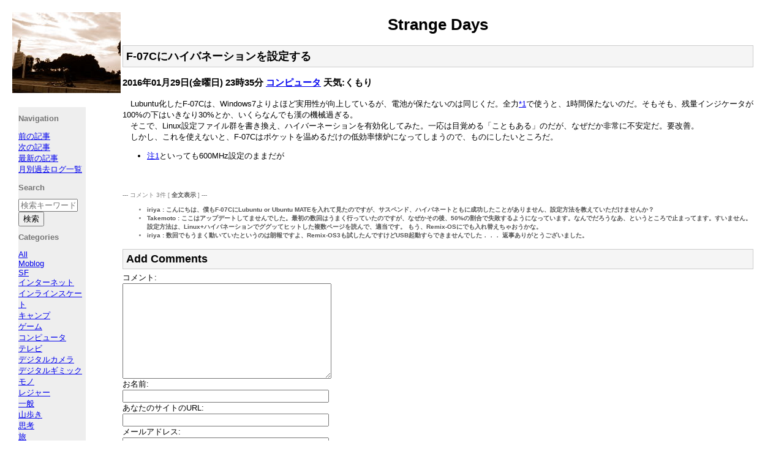

--- FILE ---
content_type: text/html; charset=UTF-8
request_url: https://southofheaven.info/blog.php?itemid=8042
body_size: 3398
content:
<!DOCTYPE HTML PUBLIC "-//W3C//DTD HTML 4.01 Transitional//EN" "http://www.w3.org/TR/html4/loose.dtd">

<html>
<head>
  <meta http-equiv="Content-Type" content="text/html; charset=UTF-8" />
  <title>F-07Cにハイバネーションを設定する - Strange Days</title>

  <!-- some meta information (search engines might read this) -->
  <meta name="generator" content="Nucleus CMS v3.71" />
  <meta name="description" content="単なる日常" />

  <!-- stylesheet definition (points to the place where colors -->
  <!-- and layout is defined -->
  <link rel="stylesheet" type="text/css" href="https://southofheaven.info/skins/grey/grey.css" />

  <!-- prevent caching (can be removed) -->
  <meta http-equiv="Pragma" content="no-cache" />
  <meta http-equiv="Cache-Control" content="no-cache, must-revalidate" />
  <meta http-equiv="Expires" content="-1" />
  
  <!-- extra navigational links -->
  <link rel="bookmark" title="Nucleus" href="http://nucleuscms.org/" />
  <link rel="alternate" type="application/rss+xml" title="RSS" href="xml-rss2.php" />
  <link rel="archives" title="Archives" href="https://southofheaven.info/blog.php?archivelist=1" />
  <link rel="top" title="Today" href="https://southofheaven.info/" />
  <link rel="next" href="https://southofheaven.info/blog.php?itemid=8044" title="Next Item" />
  <link rel="prev" href="https://southofheaven.info/blog.php?itemid=8041" title="Previous Item" />
  <link rel="up" href="https://southofheaven.info/blog.php?blogid=1" title="Today" />

</head>
<body>

<!-- here starts the code that will be displayed in your browser -->
<div class="contents">

 <!-- page title -->
 <h1>Strange Days</h1>

 <!-- this is a normally hidden link, included for accessibility reasons -->
 <a href="#navigation" class="skip">Jump to navigation</a>

 <!-- inserts the selected item using the template named 'grey/full'     -->
 
<h2 class="item">F-07Cにハイバネーションを設定する</h2>
<h3>2016年01月29日(金曜日) 23時35分
  <a href="https://southofheaven.info/blog.php?catid=5&amp;blogid=1">コンピュータ</a>
  <!-- Category: <a href="https://southofheaven.info/blog.php?catid=5">コンピュータ</a -->
  天気:くもり
  

</h3>

<div class="itembody">
  　Lubuntu化したF-07Cは、Windows7よりよほど実用性が向上しているが、電池が保たないのは同じくだ。全力<span class="footnote"><a href="#sdays8042-1" title="といっても600MHz設定のままだが" name="sdays8042-1f" id="sdays8042-1f">*1</a></span>で使うと、1時間保たないのだ。そもそも、残量インジケータが100%の下はいきなり30%とか、いくらなんでも漢の機械過ぎる。<br />
　そこで、Linux設定ファイル群を書き換え、ハイバーネーションを有効化してみた。一応は目覚める「こともある」のだが、なぜだか非常に不安定だ。要改善。<br />
　しかし、これを使えないと、F-07Cはポケットを温めるだけの低効率懐炉になってしまうので、ものにしたいところだ。<br />
<ul class="footnote"><li><a href="#sdays8042-1f" name="sdays8042-1" id="sdays8042-1">注1</a>といっても600MHz設定のままだが</li></ul>
  <br /><br />
  
</div>

<div class="iteminfo">
  
  <div class="commentlist">
--- コメント 3件 [ <a href="https://southofheaven.info/blog.php?itemid=8042#comment">全文表示</a> ] ---
<ul>
  <li><a href="https://southofheaven.info/blog.php?itemid=8042#c2610">iriya : こんにちは、僕もF-07CにLubuntu or Ubuntu MATEを入れて見たのですが、サスペンド、ハイバネートともに成功したことがありません、設定方法を教えていただけませんか？</a></li>
  <li><a href="https://southofheaven.info/blog.php?itemid=8042#c2611">Takemoto : ここはアップデートしてませんでした。最初の数回はうまく行っていたのですが、なぜかその後、50%の割合で失敗するようになっています。なんでだろうなあ、というところで止まってます。すいません。 設定方法は、Linux+ハイバネーションでググッてヒットした複数ページを読んで、適当です。 もう、Remix-OSにでも入れ替えちゃおうかな。</a></li>
  <li><a href="https://southofheaven.info/blog.php?itemid=8042#c2612">iriya : 数回でもうまく動いていたというのは朗報ですよ、Remix-OS3も試したんですけどUSB起動すらできませんでした．．． 返事ありがとうございました。</a></li>
</ul>
</div>

  <!-- %EzComment(form)% -->
  <!-- %Comment% -->
</div>


 <!-- this tag inserts the comments on the selected item, also using the -->
 <!-- template with name 'grey/full'                                     -->
 <!-- h2>Comments</h2 -->
 <!-- %comments(grey/short)% -->

 <h2>Add Comments</h2>
 <a id="nucleus_cf"></a>
<form method="post" action="#nucleus_cf">
	<div class="commentform">
<input type="hidden" name="action" value="addcomment" />
<input type="hidden" name="url" value="https://southofheaven.info/blog.php?itemid=8042" />
<input type="hidden" name="itemid" value="8042" />
		

		<label for="nucleus_cf_body">コメント:</label>
		<textarea name="body" class="formfield" cols="40" rows="10" id="nucleus_cf_body" style="display:block;"></textarea>

		<label for="nucleus_cf_name">お名前:</label>
		<input name="user" size="40" maxlength="40" value="" class="formfield" id="nucleus_cf_name" style="display:block;" />

		<label for="nucleus_cf_mail">あなたのサイトのURL:</label>
		<input name="userid" size="40" maxlength="60" value="" class="formfield" id="nucleus_cf_mail" style="display:block;" />

		<label for="nucleus_cf_email">メールアドレス:</label>
		<input name="email" size="40" maxlength="100" value="" class="formfield" id="nucleus_cf_email" style="display:block;" />

		<br>__<input type="checkbox" name="notspam" value="8042" id="nucleus_cf_spam" checked="checked" /><label for="nucleus_cf_spam">チェックを外してください</label>__
<input type="hidden" name="timer" value="1769318622" id="nucleus_cf_timer" />


		<input type="checkbox" value="1" name="remember" id="nucleus_cf_remember"  />
		<label for="nucleus_cf_remember">情報を記憶しておく</label>

		<input type="submit" value="コメントを追加" class="formbutton" />
	</div>
</form>


</div><!-- end of the contents div -->

<!-- definition of the logo left-top -->
<div class="logo">
 <!-- a href="https://southofheaven.info/"><img src="https://southofheaven.info/skins/grey/atom3.gif" width="155" height="137" alt="" /></a -->
 <img src="https://southofheaven.info/skins/grey/soh.jpg" width="177" height="132" alt="" /> 
</div>

<!-- definition of the menu -->
<div class="menu">

 <!-- accessibility anchor -->
 <a name="navigation" id="navigation" class="skip"></a>
 <h1 class="skip">Navigation</h1>

 <h2>Navigation</h2>
 <ul class="nobullets">
  <li><a href="https://southofheaven.info/blog.php?itemid=8044">前の記事</a></li>
  <li><a href="https://southofheaven.info/blog.php?itemid=8041">次の記事</a></li>
  <li><a href="https://southofheaven.info/blog.php?blogid=1">最新の記事</a></li>
  <li><a href="https://southofheaven.info/blog.php?archivelist=1">月別過去ログ一覧</a></li>
  <!-- li><a href="https://southofheaven.info/nucleus/">Admin Area</a></li -->
 </ul>

 <h2>Search</h2>
 <form method="get" action="blog.php">
	<div class="searchform">
<input type="hidden" name="amount" value="0" />
<input type="hidden" name="blogid" value="1" />
		<input type="text" name="query" placeholder="検索キーワード" class="formfield" size="10" maxlength="60" accesskey="4" value="" />
		<input type="submit" value="検索" class="formbutton" />
	</div>
</form>


 <h2>Categories</h2>
 <ul class="nobullets"><li><a href="https://southofheaven.info/blog.php?blogid=1">All</a></li> <li><a href="https://southofheaven.info/blog.php?catid=54&amp;blogid=1">Moblog</a></li> <li><a href="https://southofheaven.info/blog.php?catid=43&amp;blogid=1">SF</a></li> <li><a href="https://southofheaven.info/blog.php?catid=2&amp;blogid=1">インターネット</a></li> <li><a href="https://southofheaven.info/blog.php?catid=53&amp;blogid=1">インラインスケート</a></li> <li><a href="https://southofheaven.info/blog.php?catid=61&amp;blogid=1">キャンプ</a></li> <li><a href="https://southofheaven.info/blog.php?catid=36&amp;blogid=1">ゲーム</a></li> <li><a href="https://southofheaven.info/blog.php?catid=5&amp;blogid=1">コンピュータ</a></li> <li><a href="https://southofheaven.info/blog.php?catid=9&amp;blogid=1">テレビ</a></li> <li><a href="https://southofheaven.info/blog.php?catid=41&amp;blogid=1">デジタルカメラ</a></li> <li><a href="https://southofheaven.info/blog.php?catid=45&amp;blogid=1">デジタルギミック</a></li> <li><a href="https://southofheaven.info/blog.php?catid=59&amp;blogid=1">モノ</a></li> <li><a href="https://southofheaven.info/blog.php?catid=51&amp;blogid=1">レジャー</a></li> <li><a href="https://southofheaven.info/blog.php?catid=1&amp;blogid=1">一般</a></li> <li><a href="https://southofheaven.info/blog.php?catid=46&amp;blogid=1">山歩き</a></li> <li><a href="https://southofheaven.info/blog.php?catid=7&amp;blogid=1">思考</a></li> <li><a href="https://southofheaven.info/blog.php?catid=44&amp;blogid=1">旅</a></li> <li><a href="https://southofheaven.info/blog.php?catid=6&amp;blogid=1">星見</a></li> <li><a href="https://southofheaven.info/blog.php?catid=4&amp;blogid=1">暮らし</a></li> <li><a href="https://southofheaven.info/blog.php?catid=49&amp;blogid=1">本</a></li> <li><a href="https://southofheaven.info/blog.php?catid=10&amp;blogid=1">科学</a></li> <li><a href="https://southofheaven.info/blog.php?catid=58&amp;blogid=1">美術館</a></li> <li><a href="https://southofheaven.info/blog.php?catid=8&amp;blogid=1">自転車</a></li> <li><a href="https://southofheaven.info/blog.php?catid=50&amp;blogid=1">音楽</a></li> <li><a href="https://southofheaven.info/blog.php?catid=57&amp;blogid=1">食</a></li></ul>
 
 <h2>Powered by</h2>
 <div class="nucleusbutton">
	<a href="http://japan.nucleuscms.org/"><img src="https://southofheaven.info/skins/grey/nucleus.gif" width="85" height="31" alt="Powered by Nucleus CMS" title="Powered by Nucleus CMS" /></a>
</div>


</div>

</body>
</html>


--- FILE ---
content_type: text/css
request_url: https://southofheaven.info/skins/grey/grey.css
body_size: 1724
content:
/*
	This is the CSS stylesheet that is used for the default Nucleus skin.
	
	Here's how the pages are built up:

	(Note: the format outlined below is NOT mandatory. If you want your 
	 site to use another structure, edit skins and templates, and define 
	 your own stylesheet. The default skins and templates only serves as 
	 an example of how a site running Nucleus can look.)

	MAIN PAGE
	---------

	body
	  div.contents
	    h1 (site title)
	      h2 (date header)
	        h3 (item title)
	          div.itembody (item text)
	          span.iteminfo (time / author / editlink / amount of comments)
	  div.logo
	  div.menu
	    h1 (navigation, hidden link)
	      h2 (menu titles)
	
	DETAILED PAGE
	-------------
	body
	  div.contents
	    h1 (site title)
	      h2 (item title)
	        div.itembody (item text)
	        div.iteminfo (item info)
	      h2 (comments)
	        h3 (commentor name)
  	          div.commentbody
	      h2 (add comment)
	  div.logo
	  div.menu	
	    h1 (navigation, hidden link)
	      h2 (menu titles)

	OTHER PAGES
	-----------
	
	other pages are similar, having a .contents and a .menu part
*/
 

/*
	The body definitions define how the page should globally look:
	- a small verdana, arial or font from the sans-serif family
	- black text on a white background
*/


body {
	font-family: verdana, arial, sans-serif;
	font-size: small;	
	background-color: #fff;
	color: #000;
}

/* 
	The definitions below determine how the page looks.
	
	There are 3 main div-elements, which are all positioned absolute
	(relative to the upper left corner of the screen):
	
	.contents: contains the main contents of the page.
	.menu: sidebar with menu
	.logo: logo to be displayed above the sidebar

*/

/* definitions applying to the contents block */
.contents {
	position: absolute;

	left: 200px;
/* 121211 */
/* width: 550px; */
   margin-right: 50px;

}

/* definitions applying to the logo */
.logo {
	position: absolute;

	top: 20px;
	left: 20px;
}

.menu {
	position: absolute;

	top: 175px;
	left: 30px;
	width: 110px;

/* 121211 */

	background-color: #eee;

	/* use a lighter text color (grey) and a smaller font */
	color: #777;
	font-size: small;	
}

/*
	Definitions for headers in the menu (.menu h2), page titles (h1) 
	and dateheads (.contents h2):
	- page titles are centered (within the .contents div)
	- menu headers (h2) use a small font
	- dateheads use a large font and are in a box
*/

h1 {
	text-align: center;
}

.menu h2 {
	font-size: small;
}

.contents h2 {
	background-color: whitesmoke;
	border: 1px solid #ccc;

	padding: 5px; 
	
	font-size: large;

	margin-bottom: 5px;
}

/* 
	Definitions for the item listings like they are done on the main page and in archives
	- h3.item is the title of an item (<h3 class="item">)
	- .itembody is the item contents
	- .iteminfo contains the time of posting and the name of the author, and the amount of comments
	
	anchors in the iteminfo (.iteminfo a) are not underlined and bold
*/

/* item title */
h3.item {
	font-size: medium;
	margin: 0px;
	margin-top: 10px;
}

.itembody {	
	margin-top: 5px;	
	margin-bottom: 5px;
}

.iteminfo {	
	font-size: x-small;
	color: gray;
}

.iteminfo a {
	font-weight: bolder;
	color: #555;
	text-decoration: none;
}

/*
	Definitions of how comments listings look like on item pages
	- h3.comment contains the name of the comment author
	- .commentbody contains the text from the comment
	- .commentinfo contains the time of commenting
*/

/* comment title */
h3.comment {
	font-size: medium;
	margin-bottom: 10px;
}

.commentbody {
	text-align: justify;
}

.commentinfo {	
	font-size: x-small;
	color: gray;
}


/*
	Some rules that apply to contents generated using the markup buttons 
	"add left box" and "add right box"
	
	both boxes have slightly larger text, and take a maximum of 20% of 
	the width of the contents.
*/

.leftbox, .rightbox {
	margin: 3px;
	padding: 3px;
	font-size: larger;
	width: 20%;
}
.leftbox {
	float: left;
	border-right: 2px solid #ccc;	
}
.rightbox {
	float: right;
	border-left: 2px solid #ccc;	
}


/*
	Some general rules:
	- images never have a border (even when they are inside a hyperlink)
	- elements having class="skip" are not shown
	- item lists using <ul class="nobullets"> have no list-item bullets
	- highlighted text (in search results) have a yellow background
*/

img {
	border: none;
}

.skip {
	display: none;
}

ul.nobullets {
	list-style: none;
	margin-left: 0px;
	padding-left: 0px;
}

.highlight {
	background-color: yellow;
}



